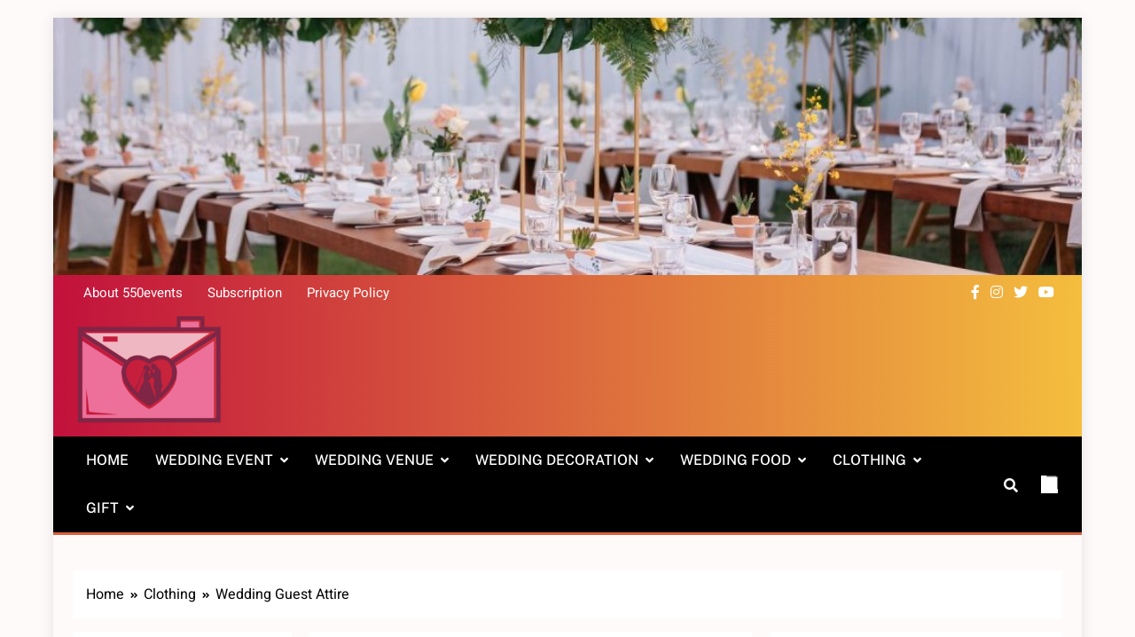

--- FILE ---
content_type: text/html; charset=UTF-8
request_url: https://www.550events.com/category/clothing/wedding-guest-attire/
body_size: 12959
content:
<!doctype html>
<html lang="en-US" prefix="og: https://ogp.me/ns#">
<head>
	<meta charset="UTF-8">
	<meta name="viewport" content="width=device-width, initial-scale=1">
	<link rel="profile" href="https://gmpg.org/xfn/11">
	
<!-- Search Engine Optimization by Rank Math - https://s.rankmath.com/home -->
<title>Wedding Guest Attire - 550events</title>
<meta name="robots" content="index, follow, max-snippet:-1, max-video-preview:-1, max-image-preview:large"/>
<link rel="canonical" href="https://www.550events.com/category/clothing/wedding-guest-attire/" />
<meta property="og:locale" content="en_US" />
<meta property="og:type" content="article" />
<meta property="og:title" content="Wedding Guest Attire - 550events" />
<meta property="og:url" content="https://www.550events.com/category/clothing/wedding-guest-attire/" />
<meta property="og:site_name" content="550events" />
<meta name="twitter:card" content="summary_large_image" />
<meta name="twitter:title" content="Wedding Guest Attire - 550events" />
<meta name="twitter:label1" content="Posts" />
<meta name="twitter:data1" content="1" />
<script type="application/ld+json" class="rank-math-schema">{"@context":"https://schema.org","@graph":[{"@type":"Person","@id":"https://www.550events.com/#person","name":"550events","image":{"@type":"ImageObject","@id":"https://www.550events.com/#logo","url":"https://www.550events.com/wp-content/uploads/2022/12/cropped-cropped-cropped-\u4e0b\u8f7d454-150x150.png","contentUrl":"https://www.550events.com/wp-content/uploads/2022/12/cropped-cropped-cropped-\u4e0b\u8f7d454-150x150.png","caption":"550events","inLanguage":"en-US"}},{"@type":"WebSite","@id":"https://www.550events.com/#website","url":"https://www.550events.com","name":"550events","publisher":{"@id":"https://www.550events.com/#person"},"inLanguage":"en-US"},{"@type":"CollectionPage","@id":"https://www.550events.com/category/clothing/wedding-guest-attire/#webpage","url":"https://www.550events.com/category/clothing/wedding-guest-attire/","name":"Wedding Guest Attire - 550events","isPartOf":{"@id":"https://www.550events.com/#website"},"inLanguage":"en-US"}]}</script>
<!-- /Rank Math WordPress SEO plugin -->

<link rel="alternate" type="application/rss+xml" title="550events &raquo; Feed" href="https://www.550events.com/feed/" />
<link rel="alternate" type="application/rss+xml" title="550events &raquo; Comments Feed" href="https://www.550events.com/comments/feed/" />
<link rel="alternate" type="application/rss+xml" title="550events &raquo; Wedding Guest Attire Category Feed" href="https://www.550events.com/category/clothing/wedding-guest-attire/feed/" />
<script>
window._wpemojiSettings = {"baseUrl":"https:\/\/s.w.org\/images\/core\/emoji\/14.0.0\/72x72\/","ext":".png","svgUrl":"https:\/\/s.w.org\/images\/core\/emoji\/14.0.0\/svg\/","svgExt":".svg","source":{"concatemoji":"https:\/\/www.550events.com\/wp-includes\/js\/wp-emoji-release.min.js?ver=6.3.1"}};
/*! This file is auto-generated */
!function(i,n){var o,s,e;function c(e){try{var t={supportTests:e,timestamp:(new Date).valueOf()};sessionStorage.setItem(o,JSON.stringify(t))}catch(e){}}function p(e,t,n){e.clearRect(0,0,e.canvas.width,e.canvas.height),e.fillText(t,0,0);var t=new Uint32Array(e.getImageData(0,0,e.canvas.width,e.canvas.height).data),r=(e.clearRect(0,0,e.canvas.width,e.canvas.height),e.fillText(n,0,0),new Uint32Array(e.getImageData(0,0,e.canvas.width,e.canvas.height).data));return t.every(function(e,t){return e===r[t]})}function u(e,t,n){switch(t){case"flag":return n(e,"\ud83c\udff3\ufe0f\u200d\u26a7\ufe0f","\ud83c\udff3\ufe0f\u200b\u26a7\ufe0f")?!1:!n(e,"\ud83c\uddfa\ud83c\uddf3","\ud83c\uddfa\u200b\ud83c\uddf3")&&!n(e,"\ud83c\udff4\udb40\udc67\udb40\udc62\udb40\udc65\udb40\udc6e\udb40\udc67\udb40\udc7f","\ud83c\udff4\u200b\udb40\udc67\u200b\udb40\udc62\u200b\udb40\udc65\u200b\udb40\udc6e\u200b\udb40\udc67\u200b\udb40\udc7f");case"emoji":return!n(e,"\ud83e\udef1\ud83c\udffb\u200d\ud83e\udef2\ud83c\udfff","\ud83e\udef1\ud83c\udffb\u200b\ud83e\udef2\ud83c\udfff")}return!1}function f(e,t,n){var r="undefined"!=typeof WorkerGlobalScope&&self instanceof WorkerGlobalScope?new OffscreenCanvas(300,150):i.createElement("canvas"),a=r.getContext("2d",{willReadFrequently:!0}),o=(a.textBaseline="top",a.font="600 32px Arial",{});return e.forEach(function(e){o[e]=t(a,e,n)}),o}function t(e){var t=i.createElement("script");t.src=e,t.defer=!0,i.head.appendChild(t)}"undefined"!=typeof Promise&&(o="wpEmojiSettingsSupports",s=["flag","emoji"],n.supports={everything:!0,everythingExceptFlag:!0},e=new Promise(function(e){i.addEventListener("DOMContentLoaded",e,{once:!0})}),new Promise(function(t){var n=function(){try{var e=JSON.parse(sessionStorage.getItem(o));if("object"==typeof e&&"number"==typeof e.timestamp&&(new Date).valueOf()<e.timestamp+604800&&"object"==typeof e.supportTests)return e.supportTests}catch(e){}return null}();if(!n){if("undefined"!=typeof Worker&&"undefined"!=typeof OffscreenCanvas&&"undefined"!=typeof URL&&URL.createObjectURL&&"undefined"!=typeof Blob)try{var e="postMessage("+f.toString()+"("+[JSON.stringify(s),u.toString(),p.toString()].join(",")+"));",r=new Blob([e],{type:"text/javascript"}),a=new Worker(URL.createObjectURL(r),{name:"wpTestEmojiSupports"});return void(a.onmessage=function(e){c(n=e.data),a.terminate(),t(n)})}catch(e){}c(n=f(s,u,p))}t(n)}).then(function(e){for(var t in e)n.supports[t]=e[t],n.supports.everything=n.supports.everything&&n.supports[t],"flag"!==t&&(n.supports.everythingExceptFlag=n.supports.everythingExceptFlag&&n.supports[t]);n.supports.everythingExceptFlag=n.supports.everythingExceptFlag&&!n.supports.flag,n.DOMReady=!1,n.readyCallback=function(){n.DOMReady=!0}}).then(function(){return e}).then(function(){var e;n.supports.everything||(n.readyCallback(),(e=n.source||{}).concatemoji?t(e.concatemoji):e.wpemoji&&e.twemoji&&(t(e.twemoji),t(e.wpemoji)))}))}((window,document),window._wpemojiSettings);
</script>
<style>
img.wp-smiley,
img.emoji {
	display: inline !important;
	border: none !important;
	box-shadow: none !important;
	height: 1em !important;
	width: 1em !important;
	margin: 0 0.07em !important;
	vertical-align: -0.1em !important;
	background: none !important;
	padding: 0 !important;
}
</style>
	<link rel='stylesheet' id='wp-block-library-css' href='https://www.550events.com/wp-includes/css/dist/block-library/style.min.css?ver=6.3.1' media='all' />
<style id='wp-block-library-inline-css'>
.has-text-align-justify{text-align:justify;}
</style>
<link rel='stylesheet' id='mediaelement-css' href='https://www.550events.com/wp-includes/js/mediaelement/mediaelementplayer-legacy.min.css?ver=4.2.17' media='all' />
<link rel='stylesheet' id='wp-mediaelement-css' href='https://www.550events.com/wp-includes/js/mediaelement/wp-mediaelement.min.css?ver=6.3.1' media='all' />
<style id='classic-theme-styles-inline-css'>
/*! This file is auto-generated */
.wp-block-button__link{color:#fff;background-color:#32373c;border-radius:9999px;box-shadow:none;text-decoration:none;padding:calc(.667em + 2px) calc(1.333em + 2px);font-size:1.125em}.wp-block-file__button{background:#32373c;color:#fff;text-decoration:none}
</style>
<style id='global-styles-inline-css'>
body{--wp--preset--color--black: #000000;--wp--preset--color--cyan-bluish-gray: #abb8c3;--wp--preset--color--white: #ffffff;--wp--preset--color--pale-pink: #f78da7;--wp--preset--color--vivid-red: #cf2e2e;--wp--preset--color--luminous-vivid-orange: #ff6900;--wp--preset--color--luminous-vivid-amber: #fcb900;--wp--preset--color--light-green-cyan: #7bdcb5;--wp--preset--color--vivid-green-cyan: #00d084;--wp--preset--color--pale-cyan-blue: #8ed1fc;--wp--preset--color--vivid-cyan-blue: #0693e3;--wp--preset--color--vivid-purple: #9b51e0;--wp--preset--gradient--vivid-cyan-blue-to-vivid-purple: linear-gradient(135deg,rgba(6,147,227,1) 0%,rgb(155,81,224) 100%);--wp--preset--gradient--light-green-cyan-to-vivid-green-cyan: linear-gradient(135deg,rgb(122,220,180) 0%,rgb(0,208,130) 100%);--wp--preset--gradient--luminous-vivid-amber-to-luminous-vivid-orange: linear-gradient(135deg,rgba(252,185,0,1) 0%,rgba(255,105,0,1) 100%);--wp--preset--gradient--luminous-vivid-orange-to-vivid-red: linear-gradient(135deg,rgba(255,105,0,1) 0%,rgb(207,46,46) 100%);--wp--preset--gradient--very-light-gray-to-cyan-bluish-gray: linear-gradient(135deg,rgb(238,238,238) 0%,rgb(169,184,195) 100%);--wp--preset--gradient--cool-to-warm-spectrum: linear-gradient(135deg,rgb(74,234,220) 0%,rgb(151,120,209) 20%,rgb(207,42,186) 40%,rgb(238,44,130) 60%,rgb(251,105,98) 80%,rgb(254,248,76) 100%);--wp--preset--gradient--blush-light-purple: linear-gradient(135deg,rgb(255,206,236) 0%,rgb(152,150,240) 100%);--wp--preset--gradient--blush-bordeaux: linear-gradient(135deg,rgb(254,205,165) 0%,rgb(254,45,45) 50%,rgb(107,0,62) 100%);--wp--preset--gradient--luminous-dusk: linear-gradient(135deg,rgb(255,203,112) 0%,rgb(199,81,192) 50%,rgb(65,88,208) 100%);--wp--preset--gradient--pale-ocean: linear-gradient(135deg,rgb(255,245,203) 0%,rgb(182,227,212) 50%,rgb(51,167,181) 100%);--wp--preset--gradient--electric-grass: linear-gradient(135deg,rgb(202,248,128) 0%,rgb(113,206,126) 100%);--wp--preset--gradient--midnight: linear-gradient(135deg,rgb(2,3,129) 0%,rgb(40,116,252) 100%);--wp--preset--font-size--small: 13px;--wp--preset--font-size--medium: 20px;--wp--preset--font-size--large: 36px;--wp--preset--font-size--x-large: 42px;--wp--preset--spacing--20: 0.44rem;--wp--preset--spacing--30: 0.67rem;--wp--preset--spacing--40: 1rem;--wp--preset--spacing--50: 1.5rem;--wp--preset--spacing--60: 2.25rem;--wp--preset--spacing--70: 3.38rem;--wp--preset--spacing--80: 5.06rem;--wp--preset--shadow--natural: 6px 6px 9px rgba(0, 0, 0, 0.2);--wp--preset--shadow--deep: 12px 12px 50px rgba(0, 0, 0, 0.4);--wp--preset--shadow--sharp: 6px 6px 0px rgba(0, 0, 0, 0.2);--wp--preset--shadow--outlined: 6px 6px 0px -3px rgba(255, 255, 255, 1), 6px 6px rgba(0, 0, 0, 1);--wp--preset--shadow--crisp: 6px 6px 0px rgba(0, 0, 0, 1);}:where(.is-layout-flex){gap: 0.5em;}:where(.is-layout-grid){gap: 0.5em;}body .is-layout-flow > .alignleft{float: left;margin-inline-start: 0;margin-inline-end: 2em;}body .is-layout-flow > .alignright{float: right;margin-inline-start: 2em;margin-inline-end: 0;}body .is-layout-flow > .aligncenter{margin-left: auto !important;margin-right: auto !important;}body .is-layout-constrained > .alignleft{float: left;margin-inline-start: 0;margin-inline-end: 2em;}body .is-layout-constrained > .alignright{float: right;margin-inline-start: 2em;margin-inline-end: 0;}body .is-layout-constrained > .aligncenter{margin-left: auto !important;margin-right: auto !important;}body .is-layout-constrained > :where(:not(.alignleft):not(.alignright):not(.alignfull)){max-width: var(--wp--style--global--content-size);margin-left: auto !important;margin-right: auto !important;}body .is-layout-constrained > .alignwide{max-width: var(--wp--style--global--wide-size);}body .is-layout-flex{display: flex;}body .is-layout-flex{flex-wrap: wrap;align-items: center;}body .is-layout-flex > *{margin: 0;}body .is-layout-grid{display: grid;}body .is-layout-grid > *{margin: 0;}:where(.wp-block-columns.is-layout-flex){gap: 2em;}:where(.wp-block-columns.is-layout-grid){gap: 2em;}:where(.wp-block-post-template.is-layout-flex){gap: 1.25em;}:where(.wp-block-post-template.is-layout-grid){gap: 1.25em;}.has-black-color{color: var(--wp--preset--color--black) !important;}.has-cyan-bluish-gray-color{color: var(--wp--preset--color--cyan-bluish-gray) !important;}.has-white-color{color: var(--wp--preset--color--white) !important;}.has-pale-pink-color{color: var(--wp--preset--color--pale-pink) !important;}.has-vivid-red-color{color: var(--wp--preset--color--vivid-red) !important;}.has-luminous-vivid-orange-color{color: var(--wp--preset--color--luminous-vivid-orange) !important;}.has-luminous-vivid-amber-color{color: var(--wp--preset--color--luminous-vivid-amber) !important;}.has-light-green-cyan-color{color: var(--wp--preset--color--light-green-cyan) !important;}.has-vivid-green-cyan-color{color: var(--wp--preset--color--vivid-green-cyan) !important;}.has-pale-cyan-blue-color{color: var(--wp--preset--color--pale-cyan-blue) !important;}.has-vivid-cyan-blue-color{color: var(--wp--preset--color--vivid-cyan-blue) !important;}.has-vivid-purple-color{color: var(--wp--preset--color--vivid-purple) !important;}.has-black-background-color{background-color: var(--wp--preset--color--black) !important;}.has-cyan-bluish-gray-background-color{background-color: var(--wp--preset--color--cyan-bluish-gray) !important;}.has-white-background-color{background-color: var(--wp--preset--color--white) !important;}.has-pale-pink-background-color{background-color: var(--wp--preset--color--pale-pink) !important;}.has-vivid-red-background-color{background-color: var(--wp--preset--color--vivid-red) !important;}.has-luminous-vivid-orange-background-color{background-color: var(--wp--preset--color--luminous-vivid-orange) !important;}.has-luminous-vivid-amber-background-color{background-color: var(--wp--preset--color--luminous-vivid-amber) !important;}.has-light-green-cyan-background-color{background-color: var(--wp--preset--color--light-green-cyan) !important;}.has-vivid-green-cyan-background-color{background-color: var(--wp--preset--color--vivid-green-cyan) !important;}.has-pale-cyan-blue-background-color{background-color: var(--wp--preset--color--pale-cyan-blue) !important;}.has-vivid-cyan-blue-background-color{background-color: var(--wp--preset--color--vivid-cyan-blue) !important;}.has-vivid-purple-background-color{background-color: var(--wp--preset--color--vivid-purple) !important;}.has-black-border-color{border-color: var(--wp--preset--color--black) !important;}.has-cyan-bluish-gray-border-color{border-color: var(--wp--preset--color--cyan-bluish-gray) !important;}.has-white-border-color{border-color: var(--wp--preset--color--white) !important;}.has-pale-pink-border-color{border-color: var(--wp--preset--color--pale-pink) !important;}.has-vivid-red-border-color{border-color: var(--wp--preset--color--vivid-red) !important;}.has-luminous-vivid-orange-border-color{border-color: var(--wp--preset--color--luminous-vivid-orange) !important;}.has-luminous-vivid-amber-border-color{border-color: var(--wp--preset--color--luminous-vivid-amber) !important;}.has-light-green-cyan-border-color{border-color: var(--wp--preset--color--light-green-cyan) !important;}.has-vivid-green-cyan-border-color{border-color: var(--wp--preset--color--vivid-green-cyan) !important;}.has-pale-cyan-blue-border-color{border-color: var(--wp--preset--color--pale-cyan-blue) !important;}.has-vivid-cyan-blue-border-color{border-color: var(--wp--preset--color--vivid-cyan-blue) !important;}.has-vivid-purple-border-color{border-color: var(--wp--preset--color--vivid-purple) !important;}.has-vivid-cyan-blue-to-vivid-purple-gradient-background{background: var(--wp--preset--gradient--vivid-cyan-blue-to-vivid-purple) !important;}.has-light-green-cyan-to-vivid-green-cyan-gradient-background{background: var(--wp--preset--gradient--light-green-cyan-to-vivid-green-cyan) !important;}.has-luminous-vivid-amber-to-luminous-vivid-orange-gradient-background{background: var(--wp--preset--gradient--luminous-vivid-amber-to-luminous-vivid-orange) !important;}.has-luminous-vivid-orange-to-vivid-red-gradient-background{background: var(--wp--preset--gradient--luminous-vivid-orange-to-vivid-red) !important;}.has-very-light-gray-to-cyan-bluish-gray-gradient-background{background: var(--wp--preset--gradient--very-light-gray-to-cyan-bluish-gray) !important;}.has-cool-to-warm-spectrum-gradient-background{background: var(--wp--preset--gradient--cool-to-warm-spectrum) !important;}.has-blush-light-purple-gradient-background{background: var(--wp--preset--gradient--blush-light-purple) !important;}.has-blush-bordeaux-gradient-background{background: var(--wp--preset--gradient--blush-bordeaux) !important;}.has-luminous-dusk-gradient-background{background: var(--wp--preset--gradient--luminous-dusk) !important;}.has-pale-ocean-gradient-background{background: var(--wp--preset--gradient--pale-ocean) !important;}.has-electric-grass-gradient-background{background: var(--wp--preset--gradient--electric-grass) !important;}.has-midnight-gradient-background{background: var(--wp--preset--gradient--midnight) !important;}.has-small-font-size{font-size: var(--wp--preset--font-size--small) !important;}.has-medium-font-size{font-size: var(--wp--preset--font-size--medium) !important;}.has-large-font-size{font-size: var(--wp--preset--font-size--large) !important;}.has-x-large-font-size{font-size: var(--wp--preset--font-size--x-large) !important;}
.wp-block-navigation a:where(:not(.wp-element-button)){color: inherit;}
:where(.wp-block-post-template.is-layout-flex){gap: 1.25em;}:where(.wp-block-post-template.is-layout-grid){gap: 1.25em;}
:where(.wp-block-columns.is-layout-flex){gap: 2em;}:where(.wp-block-columns.is-layout-grid){gap: 2em;}
.wp-block-pullquote{font-size: 1.5em;line-height: 1.6;}
</style>
<link rel='stylesheet' id='fontawesome-css' href='https://www.550events.com/wp-content/themes/localnews/assets/lib/fontawesome/css/all.min.css?ver=5.15.3' media='all' />
<link rel='stylesheet' id='slick-css' href='https://www.550events.com/wp-content/themes/localnews/assets/lib/slick/slick.css?ver=1.8.1' media='all' />
<link rel='stylesheet' id='local-news-typo-fonts-css' href='https://www.550events.com/wp-content/fonts/2435a54db1e2f250a59b333594809283.css' media='all' />
<link rel='stylesheet' id='localnews-style-css' href='https://www.550events.com/wp-content/themes/localnews/style.css?ver=1.0.11' media='all' />
<style id='localnews-style-inline-css'>
body.ln_main_body{ --ln-global-preset-color-1: #c2113c;}
 body.ln_main_body{ --ln-global-preset-color-2: #f4be3e;}
 body.ln_main_body{ --ln-global-preset-color-3: #d95f3d;}
 body.ln_main_body{ --ln-global-preset-color-4: #000000;}
 body.ln_main_body{ --ln-global-preset-color-5: #545454;}
 body.ln_main_body{ --ln-global-preset-color-6: #333333;}
 body.ln_main_body{ --ln-global-preset-gradient-color-1: linear-gradient(90deg,rgb(194,17,60) 0%,rgb(244,190,62) 100%);}
 body.ln_main_body{ --ln-global-preset-gradient-color-2: linear-gradient(90deg, #ffafbd 0%, #ffc3a0 100%);}
 body.ln_main_body{ --ln-global-preset-gradient-color-3: linear-gradient(90deg, #2193b0 0%, #6dd5ed 100%);}
 body.ln_main_body{ --ln-global-preset-gradient-color-4: linear-gradient(90deg, #cc2b5e 0%, #753a88 100%);}
 body.ln_main_body{ --ln-global-preset-gradient-color-5: linear-gradient(90deg, #ee9ca7 0%, #ffdde1 100%);}
 body.ln_main_body{ --ln-global-preset-gradient-color-6: linear-gradient(90deg, #42275a 0%, #734b6d 100%);}
.ln_font_typography { --header-padding: 1px;} .ln_font_typography { --header-padding-tablet: 30px;} .ln_font_typography { --header-padding-smartphone: 30px;}.ln_font_typography { --site-title-family : Playfair Display; }
.ln_font_typography { --site-title-weight : 400; }
.ln_font_typography { --site-title-texttransform : capitalize; }
.ln_font_typography { --site-title-textdecoration : none; }
.ln_font_typography { --site-title-size : 40px; }
.ln_font_typography { --site-title-size-tab : 43px; }
.ln_font_typography { --site-title-size-mobile : 40px; }
.ln_font_typography { --site-title-lineheight : 1px; }
.ln_font_typography { --site-title-lineheight-tab : 42px; }
.ln_font_typography { --site-title-lineheight-mobile : 40px; }
.ln_font_typography { --site-title-letterspacing : 0px; }
.ln_font_typography { --site-title-letterspacing-tab : 0px; }
.ln_font_typography { --site-title-letterspacing-mobile : 0px; }
body .site-branding img.custom-logo{ width: 172px; }@media(max-width: 940px) { body .site-branding img.custom-logo{ width: 200px; } }
@media(max-width: 610px) { body .site-branding img.custom-logo{ width: 200px; } }
.ln_main_body { --site-bk-color: #ff000005}.ln_font_typography  { --move-to-top-background-color: #d95f3d;}.ln_font_typography  { --move-to-top-background-color-hover : #d95f3d; }.ln_font_typography  { --move-to-top-color: #fff;}.ln_font_typography  { --move-to-top-color-hover : #000; }@media(max-width: 610px) { .ads-banner{ display : block;} }body #ln-scroll-to-top{ padding: 8px 20px 8px 20px; }@media(max-width: 940px) { body #ln-scroll-to-top{ padding: 8px 20px 8px 20px; } }
@media(max-width: 610px) { body #ln-scroll-to-top{ padding: 8px 20px 8px 20px; } }
@media(max-width: 610px) { body #ln-scroll-to-top.show{ display : none;} }body #ln-scroll-to-top{ border: 1px none #000000;}body .menu-section{ border-bottom: 3px solid var( --theme-color-red );}body.ln_main_body{ --move-to-top-font-size: 20px;}
body.ln_main_body{ --move-to-top-font-size-tablet: 14px;}
body.ln_main_body{ --move-to-top-font-size-smartphone: 12px;}
body .site-footer.dark_bk{ border-top: 5px solid var( --theme-color-red );}body .site-header.layout--default .site-branding-section{ background: var( --ln-global-preset-gradient-color-1 )} body.ln_main_body{ --theme-color-red: #d95f3d;} body.local_news_dark_mode{ --theme-color-red: #d95f3d;}.ln_font_typography .main-navigation ul.menu ul li, .ln_font_typography  .main-navigation ul.nav-menu ul li, .ln_font_typography .main-navigation ul.menu ul, .ln_font_typography .main-navigation ul.nav-menu ul{ border-color: ;}.ln_font_typography .main-navigation ul.menu ul li, .ln_font_typography  .main-navigation ul.nav-menu ul li, .ln_font_typography .main-navigation ul.menu ul, .ln_font_typography .main-navigation ul.nav-menu ul li{ border-color: ;}
</style>
<link rel='stylesheet' id='local-news-main-style-css' href='https://www.550events.com/wp-content/themes/localnews/assets/css/main.css?ver=1.0.11' media='all' />
<link rel='stylesheet' id='local-news-loader-style-css' href='https://www.550events.com/wp-content/themes/localnews/assets/css/loader.css?ver=1.0.11' media='all' />
<link rel='stylesheet' id='local-news-responsive-style-css' href='https://www.550events.com/wp-content/themes/localnews/assets/css/responsive.css?ver=1.0.11' media='all' />
<link rel='stylesheet' id='jetpack_css-css' href='https://www.550events.com/wp-content/plugins/jetpack/css/jetpack.css?ver=11.6' media='all' />
<script src='https://www.550events.com/wp-includes/js/jquery/jquery.min.js?ver=3.7.0' id='jquery-core-js'></script>
<script src='https://www.550events.com/wp-includes/js/jquery/jquery-migrate.min.js?ver=3.4.1' id='jquery-migrate-js'></script>
<link rel="https://api.w.org/" href="https://www.550events.com/wp-json/" /><link rel="alternate" type="application/json" href="https://www.550events.com/wp-json/wp/v2/categories/29" /><link rel="EditURI" type="application/rsd+xml" title="RSD" href="https://www.550events.com/xmlrpc.php?rsd" />
<meta name="generator" content="WordPress 6.3.1" />
	<style>img#wpstats{display:none}</style>
				<style type="text/css">
							.site-title {
					position: absolute;
					clip: rect(1px, 1px, 1px, 1px);
					}
									.site-description {
						position: absolute;
						clip: rect(1px, 1px, 1px, 1px);
					}
						</style>
		<link rel="icon" href="https://www.550events.com/wp-content/uploads/2022/12/cropped-cropped-下载454-32x32.png" sizes="32x32" />
<link rel="icon" href="https://www.550events.com/wp-content/uploads/2022/12/cropped-cropped-下载454-192x192.png" sizes="192x192" />
<link rel="apple-touch-icon" href="https://www.550events.com/wp-content/uploads/2022/12/cropped-cropped-下载454-180x180.png" />
<meta name="msapplication-TileImage" content="https://www.550events.com/wp-content/uploads/2022/12/cropped-cropped-下载454-270x270.png" />
</head>

<body class="archive category category-wedding-guest-attire category-29 wp-custom-logo hfeed local-news-title-one local-news-image-hover--effect-one site-boxed--layout sidebar-sticky post-layout--one both-sidebar ln_main_body ln_font_typography" itemtype='https://schema.org/Blog' itemscope='itemscope'>
<div id="page" class="site">
	<a class="skip-link screen-reader-text" href="#primary">Skip to content</a>
			<div class="ln_loading_box">
			<div class="box">
				<div class="loader-9"></div>
			</div>
		</div>
	<div id="wp-custom-header" class="wp-custom-header"><img src="https://www.550events.com/wp-content/uploads/2022/12/cropped-IMG_7928.jpg" width="1000" height="250" alt="" decoding="async" srcset="https://www.550events.com/wp-content/uploads/2022/12/cropped-IMG_7928.jpg 1000w, https://www.550events.com/wp-content/uploads/2022/12/cropped-IMG_7928-300x75.jpg 300w, https://www.550events.com/wp-content/uploads/2022/12/cropped-IMG_7928-768x192.jpg 768w" sizes="(max-width: 1000px) 100vw, 1000px" fetchpriority="high" /></div>	
	<header id="masthead" class="site-header layout--default layout--one">
		<div class="top-header"><div class="ln-container"><div class="row">         <div class="top-menu">
				<div class="menu-menu2-container"><ul id="top-header-menu" class="menu"><li id="menu-item-123" class="menu-item menu-item-type-post_type menu-item-object-page menu-item-123"><a href="https://www.550events.com/hello-everyone-this-is-550events-i-am-the-author-pro-villa-nice-to-meet-you/">About 550events</a></li>
<li id="menu-item-128" class="menu-item menu-item-type-post_type menu-item-object-page menu-item-128"><a href="https://www.550events.com/subscription/">Subscription</a></li>
<li id="menu-item-122" class="menu-item menu-item-type-post_type menu-item-object-page menu-item-privacy-policy menu-item-122"><a rel="privacy-policy" href="https://www.550events.com/privacy-policy/">Privacy Policy</a></li>
</ul></div>			</div>
              <div class="social-icons-wrap">
           <div class="social-icons">					<a class="social-icon" href="https://www.550events.com/" target="_blank"><i class="fab fa-facebook-f"></i></a>
							<a class="social-icon" href="https://www.550events.com/" target="_blank"><i class="fab fa-instagram"></i></a>
							<a class="social-icon" href="https://www.550events.com/" target="_blank"><i class="fab fa-twitter"></i></a>
							<a class="social-icon" href="" target="_blank"><i class="fab fa-youtube"></i></a>
		</div>        </div>
     </div></div></div>        <div class="main-header">
            <div class="site-branding-section">
                <div class="ln-container">
                    <div class="row">
                                    <div class="site-branding">
                <a href="https://www.550events.com/" class="custom-logo-link" rel="home"><img width="512" height="366" src="https://www.550events.com/wp-content/uploads/2022/12/cropped-cropped-cropped-下载454.png" class="custom-logo" alt="550events" decoding="async" srcset="https://www.550events.com/wp-content/uploads/2022/12/cropped-cropped-cropped-下载454.png 512w, https://www.550events.com/wp-content/uploads/2022/12/cropped-cropped-cropped-下载454-300x214.png 300w" sizes="(max-width: 512px) 100vw, 512px" /></a>                        <p class="site-title"><a href="https://www.550events.com/" rel="home">550events</a></p>
                                    <p class="site-description" itemprop="description">Most Comprehensive Wedding Content Sharing Website</p>
                            </div><!-- .site-branding -->
                     <div class="ads-banner">
                        
            </div><!-- .ads-banner -->
                            </div>
                </div>
            </div>
            <div class="menu-section">
                <div class="ln-container">
                    <div class="row">
                                <nav id="site-navigation" class="main-navigation hover-effect--one">
            <button class="menu-toggle" aria-controls="primary-menu" aria-expanded="false">
                <div id="ln_menu_burger">
                    <span></span>
                    <span></span>
                    <span></span>
                </div>
                <span class="menu_txt">Menu</span></button>
            <div class="menu-menu-1-container"><ul id="header-menu" class="menu"><li id="menu-item-76" class="menu-item menu-item-type-custom menu-item-object-custom menu-item-home menu-item-76"><a href="https://www.550events.com/">Home</a></li>
<li id="menu-item-98" class="menu-item menu-item-type-taxonomy menu-item-object-category menu-item-has-children menu-item-98"><a href="https://www.550events.com/category/wedding-event/">Wedding Event</a>
<ul class="sub-menu">
	<li id="menu-item-99" class="menu-item menu-item-type-taxonomy menu-item-object-category menu-item-99"><a href="https://www.550events.com/category/wedding-event/bachelor-party/">Bachelor Party</a></li>
	<li id="menu-item-100" class="menu-item menu-item-type-taxonomy menu-item-object-category menu-item-100"><a href="https://www.550events.com/category/wedding-event/bridal-shower/">Bridal Shower</a></li>
	<li id="menu-item-101" class="menu-item menu-item-type-taxonomy menu-item-object-category menu-item-101"><a href="https://www.550events.com/category/wedding-event/engagement-ceremony/">Engagement Ceremony</a></li>
	<li id="menu-item-102" class="menu-item menu-item-type-taxonomy menu-item-object-category menu-item-102"><a href="https://www.550events.com/category/wedding-event/honeymoon/">Honeymoon</a></li>
	<li id="menu-item-103" class="menu-item menu-item-type-taxonomy menu-item-object-category menu-item-103"><a href="https://www.550events.com/category/wedding-event/rehearsal-dinner/">Rehearsal Dinner</a></li>
</ul>
</li>
<li id="menu-item-108" class="menu-item menu-item-type-taxonomy menu-item-object-category menu-item-has-children menu-item-108"><a href="https://www.550events.com/category/wedding-venue/">Wedding Venue</a>
<ul class="sub-menu">
	<li id="menu-item-109" class="menu-item menu-item-type-taxonomy menu-item-object-category menu-item-109"><a href="https://www.550events.com/category/wedding-venue/attic/">Attic</a></li>
	<li id="menu-item-110" class="menu-item menu-item-type-taxonomy menu-item-object-category menu-item-110"><a href="https://www.550events.com/category/wedding-venue/ballroom/">Ballroom</a></li>
	<li id="menu-item-111" class="menu-item menu-item-type-taxonomy menu-item-object-category menu-item-111"><a href="https://www.550events.com/category/wedding-venue/beach/">Beach</a></li>
	<li id="menu-item-112" class="menu-item menu-item-type-taxonomy menu-item-object-category menu-item-112"><a href="https://www.550events.com/category/wedding-venue/church/">Church</a></li>
	<li id="menu-item-113" class="menu-item menu-item-type-taxonomy menu-item-object-category menu-item-113"><a href="https://www.550events.com/category/wedding-venue/garden/">Garden</a></li>
</ul>
</li>
<li id="menu-item-87" class="menu-item menu-item-type-taxonomy menu-item-object-category menu-item-has-children menu-item-87"><a href="https://www.550events.com/category/wedding-decoration/">Wedding Decoration</a>
<ul class="sub-menu">
	<li id="menu-item-88" class="menu-item menu-item-type-taxonomy menu-item-object-category menu-item-88"><a href="https://www.550events.com/category/wedding-decoration/aromatherapy/">Aromatherapy</a></li>
	<li id="menu-item-89" class="menu-item menu-item-type-taxonomy menu-item-object-category menu-item-89"><a href="https://www.550events.com/category/wedding-decoration/banner/">Banner</a></li>
	<li id="menu-item-90" class="menu-item menu-item-type-taxonomy menu-item-object-category menu-item-90"><a href="https://www.550events.com/category/wedding-decoration/flowers/">Flowers</a></li>
	<li id="menu-item-91" class="menu-item menu-item-type-taxonomy menu-item-object-category menu-item-has-children menu-item-91"><a href="https://www.550events.com/category/wedding-decoration/lighting/">Lighting</a>
	<ul class="sub-menu">
		<li id="menu-item-92" class="menu-item menu-item-type-taxonomy menu-item-object-category menu-item-92"><a href="https://www.550events.com/category/wedding-decoration/lighting/chandelier/">Chandelier</a></li>
		<li id="menu-item-97" class="menu-item menu-item-type-taxonomy menu-item-object-category menu-item-97"><a href="https://www.550events.com/category/wedding-decoration/lighting/wall-lamp/">Wall Lamp</a></li>
		<li id="menu-item-93" class="menu-item menu-item-type-taxonomy menu-item-object-category menu-item-93"><a href="https://www.550events.com/category/wedding-decoration/lighting/desk-lamp/">Desk Lamp</a></li>
		<li id="menu-item-94" class="menu-item menu-item-type-taxonomy menu-item-object-category menu-item-94"><a href="https://www.550events.com/category/wedding-decoration/lighting/floor-lamp/">Floor Lamp</a></li>
		<li id="menu-item-95" class="menu-item menu-item-type-taxonomy menu-item-object-category menu-item-95"><a href="https://www.550events.com/category/wedding-decoration/lighting/led-light-strip/">Led Light Strip</a></li>
		<li id="menu-item-96" class="menu-item menu-item-type-taxonomy menu-item-object-category menu-item-96"><a href="https://www.550events.com/category/wedding-decoration/lighting/other/">Other</a></li>
	</ul>
</li>
</ul>
</li>
<li id="menu-item-104" class="menu-item menu-item-type-taxonomy menu-item-object-category menu-item-has-children menu-item-104"><a href="https://www.550events.com/category/wedding-food/">Wedding Food</a>
<ul class="sub-menu">
	<li id="menu-item-107" class="menu-item menu-item-type-taxonomy menu-item-object-category menu-item-107"><a href="https://www.550events.com/category/wedding-food/staple-food/">Staple Food</a></li>
	<li id="menu-item-105" class="menu-item menu-item-type-taxonomy menu-item-object-category menu-item-105"><a href="https://www.550events.com/category/wedding-food/dessert/">Dessert</a></li>
	<li id="menu-item-106" class="menu-item menu-item-type-taxonomy menu-item-object-category menu-item-106"><a href="https://www.550events.com/category/wedding-food/drinks/">Drinks</a></li>
</ul>
</li>
<li id="menu-item-77" class="menu-item menu-item-type-taxonomy menu-item-object-category current-category-ancestor current-menu-ancestor current-menu-parent current-category-parent menu-item-has-children menu-item-77"><a href="https://www.550events.com/category/clothing/">Clothing</a>
<ul class="sub-menu">
	<li id="menu-item-80" class="menu-item menu-item-type-taxonomy menu-item-object-category menu-item-80"><a href="https://www.550events.com/category/clothing/wedding-dress/">Wedding Dress</a></li>
	<li id="menu-item-81" class="menu-item menu-item-type-taxonomy menu-item-object-category current-menu-item menu-item-81"><a href="https://www.550events.com/category/clothing/wedding-guest-attire/" aria-current="page">Wedding Guest Attire</a></li>
	<li id="menu-item-82" class="menu-item menu-item-type-taxonomy menu-item-object-category menu-item-82"><a href="https://www.550events.com/category/clothing/wedding-party-attire/">Wedding Party Attire</a></li>
	<li id="menu-item-78" class="menu-item menu-item-type-taxonomy menu-item-object-category menu-item-78"><a href="https://www.550events.com/category/clothing/bridesmaid-dress/">Bridesmaid Dress</a></li>
	<li id="menu-item-79" class="menu-item menu-item-type-taxonomy menu-item-object-category menu-item-79"><a href="https://www.550events.com/category/clothing/veil/">Veil</a></li>
</ul>
</li>
<li id="menu-item-83" class="menu-item menu-item-type-taxonomy menu-item-object-category menu-item-has-children menu-item-83"><a href="https://www.550events.com/category/gift/">Gift</a>
<ul class="sub-menu">
	<li id="menu-item-84" class="menu-item menu-item-type-taxonomy menu-item-object-category menu-item-84"><a href="https://www.550events.com/category/gift/anniversary-gift/">Anniversary Gift</a></li>
	<li id="menu-item-85" class="menu-item menu-item-type-taxonomy menu-item-object-category menu-item-85"><a href="https://www.550events.com/category/gift/engagement-gift/">Engagement Gift</a></li>
	<li id="menu-item-86" class="menu-item menu-item-type-taxonomy menu-item-object-category menu-item-86"><a href="https://www.550events.com/category/gift/souvenir/">Souvenir</a></li>
</ul>
</li>
</ul></div>        </nav><!-- #site-navigation -->
                  <div class="search-wrap">
                <button class="search-trigger">
                    <i class="fas fa-search"></i>
                </button>
                <div class="search-form-wrap hide">
                    <form role="search" method="get" class="search-form" action="https://www.550events.com/">
				<label>
					<span class="screen-reader-text">Search for:</span>
					<input type="search" class="search-field" placeholder="Search &hellip;" value="" name="s" />
				</label>
				<input type="submit" class="search-submit" value="Search" />
			</form>                </div>
            </div>
                    <div class="mode_toggle_wrap">
                <input class="mode_toggle" type="checkbox">
            </div>
                            </div>
                </div>
            </div>
        </div>
        	</header><!-- #masthead -->

	        <div class="after-header header-layout-banner-two">
            <div class="ln-container">
                <div class="row">
                                    </div>
            </div>
        </div>
        <div id="theme-content">
	        <div class="ln-container">
            <div class="row">
                <div class="local-news-breadcrumb-wrap">
                    <div role="navigation" aria-label="Breadcrumbs" class="breadcrumb-trail breadcrumbs" itemprop="breadcrumb"><ul class="trail-items" itemscope itemtype="http://schema.org/BreadcrumbList"><meta name="numberOfItems" content="3" /><meta name="itemListOrder" content="Ascending" /><li itemprop="itemListElement" itemscope itemtype="http://schema.org/ListItem" class="trail-item trail-begin"><a href="https://www.550events.com/" rel="home" itemprop="item"><span itemprop="name">Home</span></a><meta itemprop="position" content="1" /></li><li itemprop="itemListElement" itemscope itemtype="http://schema.org/ListItem" class="trail-item"><a href="https://www.550events.com/category/clothing/" itemprop="item"><span itemprop="name">Clothing</span></a><meta itemprop="position" content="2" /></li><li itemprop="itemListElement" itemscope itemtype="http://schema.org/ListItem" class="trail-item trail-end"><span data-url="https://www.550events.com/category/clothing/wedding-guest-attire/" itemprop="item"><span itemprop="name">Wedding Guest Attire</span></span><meta itemprop="position" content="3" /></li></ul></div>                </div>
            </div>
        </div>
    	<main id="primary" class="site-main">
		<div class="ln-container">
           	<div class="row">
			   <div class="secondary-left-sidebar">
					
<aside id="secondary-left" class="widget-area">
	<section id="block-6" class="widget widget_block">
<div class="wp-block-group is-layout-flow wp-block-group-is-layout-flow"><div class="wp-block-group__inner-container">
<h2 class="wp-block-heading">Categories</h2>


<ul class="wp-block-categories-list wp-block-categories">	<li class="cat-item cat-item-6"><a href="https://www.550events.com/category/wedding-venue/attic/">Attic</a>
</li>
	<li class="cat-item cat-item-12"><a href="https://www.550events.com/category/wedding-event/bachelor-party/">Bachelor Party</a>
</li>
	<li class="cat-item cat-item-8"><a href="https://www.550events.com/category/wedding-venue/ballroom/">Ballroom</a>
</li>
	<li class="cat-item cat-item-17"><a href="https://www.550events.com/category/wedding-decoration/banner/">Banner</a>
</li>
	<li class="cat-item cat-item-4"><a href="https://www.550events.com/category/wedding-venue/beach/">Beach</a>
</li>
	<li class="cat-item cat-item-30"><a href="https://www.550events.com/category/clothing/bridesmaid-dress/">Bridesmaid Dress</a>
</li>
	<li class="cat-item cat-item-20"><a href="https://www.550events.com/category/wedding-decoration/lighting/chandelier/">Chandelier</a>
</li>
	<li class="cat-item cat-item-7"><a href="https://www.550events.com/category/wedding-venue/church/">Church</a>
</li>
	<li class="cat-item cat-item-26 current-cat-parent current-cat-ancestor"><a href="https://www.550events.com/category/clothing/">Clothing</a>
</li>
	<li class="cat-item cat-item-22"><a href="https://www.550events.com/category/wedding-decoration/lighting/desk-lamp/">Desk Lamp</a>
</li>
	<li class="cat-item cat-item-34"><a href="https://www.550events.com/category/wedding-food/dessert/">Dessert</a>
</li>
	<li class="cat-item cat-item-35"><a href="https://www.550events.com/category/wedding-food/drinks/">Drinks</a>
</li>
	<li class="cat-item cat-item-10"><a href="https://www.550events.com/category/wedding-event/engagement-ceremony/">Engagement Ceremony</a>
</li>
	<li class="cat-item cat-item-23"><a href="https://www.550events.com/category/wedding-decoration/lighting/floor-lamp/">Floor Lamp</a>
</li>
	<li class="cat-item cat-item-16"><a href="https://www.550events.com/category/wedding-decoration/flowers/">Flowers</a>
</li>
	<li class="cat-item cat-item-5"><a href="https://www.550events.com/category/wedding-venue/garden/">Garden</a>
</li>
	<li class="cat-item cat-item-36"><a href="https://www.550events.com/category/gift/">Gift</a>
</li>
	<li class="cat-item cat-item-14"><a href="https://www.550events.com/category/wedding-event/honeymoon/">Honeymoon</a>
</li>
	<li class="cat-item cat-item-24"><a href="https://www.550events.com/category/wedding-decoration/lighting/led-light-strip/">Led Light Strip</a>
</li>
	<li class="cat-item cat-item-19"><a href="https://www.550events.com/category/wedding-decoration/lighting/">Lighting</a>
</li>
	<li class="cat-item cat-item-13"><a href="https://www.550events.com/category/wedding-event/rehearsal-dinner/">Rehearsal Dinner</a>
</li>
	<li class="cat-item cat-item-33"><a href="https://www.550events.com/category/wedding-food/staple-food/">Staple Food</a>
</li>
	<li class="cat-item cat-item-1"><a href="https://www.550events.com/category/uncategorized/">Uncategorized</a>
</li>
	<li class="cat-item cat-item-31"><a href="https://www.550events.com/category/clothing/veil/">Veil</a>
</li>
	<li class="cat-item cat-item-21"><a href="https://www.550events.com/category/wedding-decoration/lighting/wall-lamp/">Wall Lamp</a>
</li>
	<li class="cat-item cat-item-15"><a href="https://www.550events.com/category/wedding-decoration/">Wedding Decoration</a>
</li>
	<li class="cat-item cat-item-9"><a href="https://www.550events.com/category/wedding-event/">Wedding Event</a>
</li>
	<li class="cat-item cat-item-32"><a href="https://www.550events.com/category/wedding-food/">Wedding Food</a>
</li>
	<li class="cat-item cat-item-29 current-cat"><a aria-current="page" href="https://www.550events.com/category/clothing/wedding-guest-attire/">Wedding Guest Attire</a>
</li>
	<li class="cat-item cat-item-28"><a href="https://www.550events.com/category/clothing/wedding-party-attire/">Wedding Party Attire</a>
</li>
	<li class="cat-item cat-item-3"><a href="https://www.550events.com/category/wedding-venue/">Wedding Venue</a>
</li>
</ul></div></div>
</section><section id="block-64" class="widget widget_block">
<div class="wp-block-group is-layout-constrained wp-block-group-is-layout-constrained"><div class="wp-block-group__inner-container"><h2 class="widget-title">Most Perfect Wedding Photo Display</h2><div class="wp-widget-group__inner-blocks">
<figure class="wp-block-image size-full"><a href="https://www.550events.com/2022/12/15/how-to-have-the-most-amazing-beach-wedding-ever/"><img decoding="async" loading="lazy" width="660" height="495" src="https://www.550events.com/wp-content/uploads/2022/12/5C7E0920-6D9A-492c-9DB2-27666242AEA6.png" alt="" class="wp-image-18" srcset="https://www.550events.com/wp-content/uploads/2022/12/5C7E0920-6D9A-492c-9DB2-27666242AEA6.png 660w, https://www.550events.com/wp-content/uploads/2022/12/5C7E0920-6D9A-492c-9DB2-27666242AEA6-300x225.png 300w" sizes="(max-width: 660px) 100vw, 660px" /></a></figure>

<ul>
<li></li>
</ul>

<figure class="wp-block-image size-large"><a href="https://www.550events.com/2022/12/01/decorate-your-table-with-flowers-5-ways-to-enjoy-the-season/"><img decoding="async" loading="lazy" width="1024" height="768" src="https://www.550events.com/wp-content/uploads/2022/12/D621B16D-8145-4425-BB92-D8DE8EB279CE-1024x768.png" alt="" class="wp-image-29" srcset="https://www.550events.com/wp-content/uploads/2022/12/D621B16D-8145-4425-BB92-D8DE8EB279CE-1024x768.png 1024w, https://www.550events.com/wp-content/uploads/2022/12/D621B16D-8145-4425-BB92-D8DE8EB279CE-300x225.png 300w, https://www.550events.com/wp-content/uploads/2022/12/D621B16D-8145-4425-BB92-D8DE8EB279CE-768x576.png 768w, https://www.550events.com/wp-content/uploads/2022/12/D621B16D-8145-4425-BB92-D8DE8EB279CE-1536x1152.png 1536w, https://www.550events.com/wp-content/uploads/2022/12/D621B16D-8145-4425-BB92-D8DE8EB279CE-2048x1536.png 2048w" sizes="(max-width: 1024px) 100vw, 1024px" /></a></figure>

<ul>
<li></li>
</ul>

<figure class="wp-block-image size-large"><a href="https://www.550events.com/2022/11/25/honeymoon-destinations-best-honeymoon-deals/"><img decoding="async" loading="lazy" width="1024" height="680" src="https://www.550events.com/wp-content/uploads/2022/12/underscored-honeymoon-packing-list-lead-couple-pool-beach-scaled-e1671171960448-1024x680.jpg" alt="" class="wp-image-32" srcset="https://www.550events.com/wp-content/uploads/2022/12/underscored-honeymoon-packing-list-lead-couple-pool-beach-scaled-e1671171960448-1024x680.jpg 1024w, https://www.550events.com/wp-content/uploads/2022/12/underscored-honeymoon-packing-list-lead-couple-pool-beach-scaled-e1671171960448-300x200.jpg 300w, https://www.550events.com/wp-content/uploads/2022/12/underscored-honeymoon-packing-list-lead-couple-pool-beach-scaled-e1671171960448-768x510.jpg 768w, https://www.550events.com/wp-content/uploads/2022/12/underscored-honeymoon-packing-list-lead-couple-pool-beach-scaled-e1671171960448-1536x1020.jpg 1536w, https://www.550events.com/wp-content/uploads/2022/12/underscored-honeymoon-packing-list-lead-couple-pool-beach-scaled-e1671171960448-2048x1360.jpg 2048w, https://www.550events.com/wp-content/uploads/2022/12/underscored-honeymoon-packing-list-lead-couple-pool-beach-scaled-e1671171960448-820x545.jpg 820w" sizes="(max-width: 1024px) 100vw, 1024px" /></a></figure>

<ul>
<li> </li>
</ul>

<figure class="wp-block-image size-full"><a href="https://www.550events.com/2022/11/17/how-to-pick-the-perfect-church-wedding-for-you/"><img decoding="async" loading="lazy" width="875" height="582" src="https://www.550events.com/wp-content/uploads/2022/12/ceremony-done-11.jpg" alt="" class="wp-image-42" srcset="https://www.550events.com/wp-content/uploads/2022/12/ceremony-done-11.jpg 875w, https://www.550events.com/wp-content/uploads/2022/12/ceremony-done-11-300x200.jpg 300w, https://www.550events.com/wp-content/uploads/2022/12/ceremony-done-11-768x511.jpg 768w" sizes="(max-width: 875px) 100vw, 875px" /></a></figure>

<ul>
<li></li>
</ul>

<figure class="wp-block-image size-large"><a href="https://www.550events.com/2022/11/03/from-light-to-love-the-best-wedding-scene-lighting-arrangements/"><img decoding="async" loading="lazy" width="1024" height="683" src="https://www.550events.com/wp-content/uploads/2022/12/07CB2C2F-3D07-42fe-BB21-FD5F0F387E6A-1024x683.png" alt="" class="wp-image-57" srcset="https://www.550events.com/wp-content/uploads/2022/12/07CB2C2F-3D07-42fe-BB21-FD5F0F387E6A-1024x683.png 1024w, https://www.550events.com/wp-content/uploads/2022/12/07CB2C2F-3D07-42fe-BB21-FD5F0F387E6A-300x200.png 300w, https://www.550events.com/wp-content/uploads/2022/12/07CB2C2F-3D07-42fe-BB21-FD5F0F387E6A-768x513.png 768w, https://www.550events.com/wp-content/uploads/2022/12/07CB2C2F-3D07-42fe-BB21-FD5F0F387E6A.png 1260w" sizes="(max-width: 1024px) 100vw, 1024px" /></a></figure>
</div></div></div>
</section></aside><!-- #secondary -->				</div>
           		<div class="primary-content">
											<header class="page-header">
							<h1 class="page-title ln-block-title">Wedding Guest Attire</h1>						</header><!-- .page-header -->
						<div class="post-inner-wrapper news-list-wrap">
							<article id="post-54" class="post-54 post type-post status-publish format-standard has-post-thumbnail hentry category-clothing category-wedding-guest-attire category-wedding-party-attire">
	<figure class="post-thumb-wrap ">
        <a href="https://www.550events.com/2022/10/28/the-best-engagement-dresses-for-an-engagement-party/" title="The Best Engagement Dresses for an Engagement Party">
            <img width="600" height="400" src="https://www.550events.com/wp-content/uploads/2022/12/istockphoto-893123282-612x612-1.jpg" class="attachment-local-news-list size-local-news-list wp-post-image" alt="" decoding="async" title="The Best Engagement Dresses for an Engagement Party" srcset="https://www.550events.com/wp-content/uploads/2022/12/istockphoto-893123282-612x612-1.jpg 612w, https://www.550events.com/wp-content/uploads/2022/12/istockphoto-893123282-612x612-1-300x200.jpg 300w" sizes="(max-width: 600px) 100vw, 600px" />            <ul class="post-categories">
	<li><a href="https://www.550events.com/category/clothing/" rel="category tag">Clothing</a></li>
	<li><a href="https://www.550events.com/category/clothing/wedding-guest-attire/" rel="category tag">Wedding Guest Attire</a></li>
	<li><a href="https://www.550events.com/category/clothing/wedding-party-attire/" rel="category tag">Wedding Party Attire</a></li></ul>        </a>
    </figure>
    <div class="post-element">
         <h2 class="post-title"><a href="https://www.550events.com/2022/10/28/the-best-engagement-dresses-for-an-engagement-party/" title="The Best Engagement Dresses for an Engagement Party">The Best Engagement Dresses for an Engagement Party</a></h2>
                         
                                    <div class="post-meta">
                                        <span class="byline"> <span class="author vcard"><a class="url fn n author_name" href="https://www.550events.com/author/chloe/">Pro Villa</a></span></span><span class="post-date posted-on published"><a href="https://www.550events.com/2022/10/28/the-best-engagement-dresses-for-an-engagement-party/" rel="bookmark"><time class="entry-date published" datetime="2022-10-28T08:23:15+00:00">3 years ago</time><time class="updated" datetime="2023-01-17T08:45:34+00:00">3 years ago</time></a></span><span class="post-comment">0</span><span class="read-time">9 mins</span>                                    </div>
                         <div class="post-excerpt"><p>Introduction: You’re planning your engagement party, and you know that the best dresses will help make your guests feel like&#8230;</p>
</div>
                                    <a class="post-link-button" href="https://www.550events.com/2022/10/28/the-best-engagement-dresses-for-an-engagement-party/">Continue reading<i class="fas fa-angle-right"></i></a>    </div>
</article><!-- #post-54 -->						</div>
				</div>
				<div class="secondary-sidebar">
					
<aside id="secondary" class="widget-area">
	<section id="block-2" class="widget widget_block widget_search"><form role="search" method="get" action="https://www.550events.com/" class="wp-block-search__button-outside wp-block-search__text-button wp-block-search"><label class="wp-block-search__label" for="wp-block-search__input-3" >Search</label><div class="wp-block-search__inside-wrapper " ><input class="wp-block-search__input" id="wp-block-search__input-3" placeholder="" value="" type="search" name="s" required /><button aria-label="Search" class="wp-block-search__button wp-element-button" type="submit" >Search</button></div></form></section><section id="block-3" class="widget widget_block">
<div class="wp-block-group is-layout-flow wp-block-group-is-layout-flow"><div class="wp-block-group__inner-container">
<h2 class="wp-block-heading">Recent Posts</h2>


<ul class="wp-block-latest-posts__list wp-block-latest-posts"><li><a class="wp-block-latest-posts__post-title" href="https://www.550events.com/2023/11/30/10-beautiful-flowers-to-add-to-your-garden-for-a-colorful-oasis/">10 Beautiful Flowers to Add to Your Garden for a Colorful Oasis</a></li>
<li><div class="wp-block-latest-posts__featured-image"><a href="https://www.550events.com/2024/03/15/10-reasons-why-a-wooden-table-lamp-is-the-perfect-addition-to-your-home-decor/" aria-label="10 Reasons Why a Wooden Table Lamp is the Perfect Addition to Your Home Decor"><img width="640" height="640" src="https://www.550events.com/wp-content/uploads/2024/03/srchttp___img.alicdn.com_tfscom_i4_1059643234_TB2e5xFwwxlpuFjy0FoXXa.lXXa_1059643234.jpgreferhttp___img.alicdn.webp" class="attachment-large size-large wp-post-image" alt="" decoding="async" style="" loading="lazy" srcset="https://www.550events.com/wp-content/uploads/2024/03/srchttp___img.alicdn.com_tfscom_i4_1059643234_TB2e5xFwwxlpuFjy0FoXXa.lXXa_1059643234.jpgreferhttp___img.alicdn.webp 800w, https://www.550events.com/wp-content/uploads/2024/03/srchttp___img.alicdn.com_tfscom_i4_1059643234_TB2e5xFwwxlpuFjy0FoXXa.lXXa_1059643234.jpgreferhttp___img.alicdn-300x300.webp 300w, https://www.550events.com/wp-content/uploads/2024/03/srchttp___img.alicdn.com_tfscom_i4_1059643234_TB2e5xFwwxlpuFjy0FoXXa.lXXa_1059643234.jpgreferhttp___img.alicdn-150x150.webp 150w, https://www.550events.com/wp-content/uploads/2024/03/srchttp___img.alicdn.com_tfscom_i4_1059643234_TB2e5xFwwxlpuFjy0FoXXa.lXXa_1059643234.jpgreferhttp___img.alicdn-768x768.webp 768w" sizes="(max-width: 640px) 100vw, 640px" /></a></div><a class="wp-block-latest-posts__post-title" href="https://www.550events.com/2024/03/15/10-reasons-why-a-wooden-table-lamp-is-the-perfect-addition-to-your-home-decor/">10 Reasons Why a Wooden Table Lamp is the Perfect Addition to Your Home Decor</a></li>
<li><div class="wp-block-latest-posts__featured-image"><a href="https://www.550events.com/2024/12/03/2024s-top-desk-lamp-shedding-light-on-the-best-options/" aria-label="2024&#8217;s Top Desk Lamp: Shedding Light on the Best Options"><img width="415" height="424" src="https://www.550events.com/wp-content/uploads/2024/10/截屏2024-10-30-下午4.14.07.png" class="attachment-large size-large wp-post-image" alt="" decoding="async" style="" loading="lazy" srcset="https://www.550events.com/wp-content/uploads/2024/10/截屏2024-10-30-下午4.14.07.png 415w, https://www.550events.com/wp-content/uploads/2024/10/截屏2024-10-30-下午4.14.07-294x300.png 294w" sizes="(max-width: 415px) 100vw, 415px" /></a></div><a class="wp-block-latest-posts__post-title" href="https://www.550events.com/2024/12/03/2024s-top-desk-lamp-shedding-light-on-the-best-options/">2024&#8217;s Top Desk Lamp: Shedding Light on the Best Options</a></li>
<li><div class="wp-block-latest-posts__featured-image"><a href="https://www.550events.com/2025/11/12/add-a-touch-of-elegance-with-a-mint-green-metal-floor-lamp/" aria-label="Add a Touch of Elegance with a Mint Green Metal Floor Lamp"><img width="640" height="427" src="https://www.550events.com/wp-content/uploads/2025/11/Add-a-Touch-of-Elegance-with-a-Mint-Green-Metal-Floor-Lamp-1024x683.png" class="attachment-large size-large wp-post-image" alt="" decoding="async" style="" loading="lazy" srcset="https://www.550events.com/wp-content/uploads/2025/11/Add-a-Touch-of-Elegance-with-a-Mint-Green-Metal-Floor-Lamp-1024x683.png 1024w, https://www.550events.com/wp-content/uploads/2025/11/Add-a-Touch-of-Elegance-with-a-Mint-Green-Metal-Floor-Lamp-300x200.png 300w, https://www.550events.com/wp-content/uploads/2025/11/Add-a-Touch-of-Elegance-with-a-Mint-Green-Metal-Floor-Lamp-768x512.png 768w, https://www.550events.com/wp-content/uploads/2025/11/Add-a-Touch-of-Elegance-with-a-Mint-Green-Metal-Floor-Lamp-600x400.png 600w, https://www.550events.com/wp-content/uploads/2025/11/Add-a-Touch-of-Elegance-with-a-Mint-Green-Metal-Floor-Lamp.png 1080w" sizes="(max-width: 640px) 100vw, 640px" /></a></div><a class="wp-block-latest-posts__post-title" href="https://www.550events.com/2025/11/12/add-a-touch-of-elegance-with-a-mint-green-metal-floor-lamp/">Add a Touch of Elegance with a Mint Green Metal Floor Lamp</a></li>
<li><div class="wp-block-latest-posts__featured-image"><a href="https://www.550events.com/2024/01/18/add-cozy-charm-to-your-home-with-a-warm-and-simple-pleated-floor-lamp/" aria-label="Add Cozy Charm to Your Home with a Warm and Simple Pleated Floor Lamp"><img width="640" height="640" src="https://www.550events.com/wp-content/uploads/2023/08/versatile-plug-in-swag-lamp-66.jpg" class="attachment-large size-large wp-post-image" alt="" decoding="async" style="" loading="lazy" srcset="https://www.550events.com/wp-content/uploads/2023/08/versatile-plug-in-swag-lamp-66.jpg 800w, https://www.550events.com/wp-content/uploads/2023/08/versatile-plug-in-swag-lamp-66-300x300.jpg 300w, https://www.550events.com/wp-content/uploads/2023/08/versatile-plug-in-swag-lamp-66-150x150.jpg 150w, https://www.550events.com/wp-content/uploads/2023/08/versatile-plug-in-swag-lamp-66-768x768.jpg 768w" sizes="(max-width: 640px) 100vw, 640px" /></a></div><a class="wp-block-latest-posts__post-title" href="https://www.550events.com/2024/01/18/add-cozy-charm-to-your-home-with-a-warm-and-simple-pleated-floor-lamp/">Add Cozy Charm to Your Home with a Warm and Simple Pleated Floor Lamp</a></li>
<li><div class="wp-block-latest-posts__featured-image"><a href="https://www.550events.com/2025/04/21/athezza-table-lamp-the-perfect-minimalist-bedroom-addition/" aria-label="Athezza Table Lamp: The Perfect Minimalist Bedroom Addition"><img width="640" height="418" src="https://www.550events.com/wp-content/uploads/2025/04/desk-lamp-a-1024x668.png" class="attachment-large size-large wp-post-image" alt="" decoding="async" style="" loading="lazy" srcset="https://www.550events.com/wp-content/uploads/2025/04/desk-lamp-a-1024x668.png 1024w, https://www.550events.com/wp-content/uploads/2025/04/desk-lamp-a-300x196.png 300w, https://www.550events.com/wp-content/uploads/2025/04/desk-lamp-a-768x501.png 768w, https://www.550events.com/wp-content/uploads/2025/04/desk-lamp-a.png 1080w" sizes="(max-width: 640px) 100vw, 640px" /></a></div><a class="wp-block-latest-posts__post-title" href="https://www.550events.com/2025/04/21/athezza-table-lamp-the-perfect-minimalist-bedroom-addition/">Athezza Table Lamp: The Perfect Minimalist Bedroom Addition</a></li>
<li><div class="wp-block-latest-posts__featured-image"><a href="https://www.550events.com/2024/08/01/boost-productivity-with-a-study-desk-lamp/" aria-label="Boost Productivity with a Study Desk Lamp"><img width="640" height="640" src="https://www.550events.com/wp-content/uploads/2024/03/srchttp___img.alicdn.com_tfscom_i4_1059643234_TB2e5xFwwxlpuFjy0FoXXa.lXXa_1059643234.jpgreferhttp___img.alicdn.webp" class="attachment-large size-large wp-post-image" alt="" decoding="async" style="" loading="lazy" srcset="https://www.550events.com/wp-content/uploads/2024/03/srchttp___img.alicdn.com_tfscom_i4_1059643234_TB2e5xFwwxlpuFjy0FoXXa.lXXa_1059643234.jpgreferhttp___img.alicdn.webp 800w, https://www.550events.com/wp-content/uploads/2024/03/srchttp___img.alicdn.com_tfscom_i4_1059643234_TB2e5xFwwxlpuFjy0FoXXa.lXXa_1059643234.jpgreferhttp___img.alicdn-300x300.webp 300w, https://www.550events.com/wp-content/uploads/2024/03/srchttp___img.alicdn.com_tfscom_i4_1059643234_TB2e5xFwwxlpuFjy0FoXXa.lXXa_1059643234.jpgreferhttp___img.alicdn-150x150.webp 150w, https://www.550events.com/wp-content/uploads/2024/03/srchttp___img.alicdn.com_tfscom_i4_1059643234_TB2e5xFwwxlpuFjy0FoXXa.lXXa_1059643234.jpgreferhttp___img.alicdn-768x768.webp 768w" sizes="(max-width: 640px) 100vw, 640px" /></a></div><a class="wp-block-latest-posts__post-title" href="https://www.550events.com/2024/08/01/boost-productivity-with-a-study-desk-lamp/">Boost Productivity with a Study Desk Lamp</a></li>
<li><div class="wp-block-latest-posts__featured-image"><a href="https://www.550events.com/2026/01/12/brass-and-white-breakfast-nook-lighting-fixture/" aria-label="Brass and White Breakfast Nook Lighting Fixture"><img width="640" height="427" src="https://www.550events.com/wp-content/uploads/2026/01/image-1-1024x683.jpg" class="attachment-large size-large wp-post-image" alt="Photo Breakfast Nook Centerpiece Lighting Fixture" decoding="async" style="" loading="lazy" srcset="https://www.550events.com/wp-content/uploads/2026/01/image-1-1024x683.jpg 1024w, https://www.550events.com/wp-content/uploads/2026/01/image-1-300x200.jpg 300w, https://www.550events.com/wp-content/uploads/2026/01/image-1-768x512.jpg 768w, https://www.550events.com/wp-content/uploads/2026/01/image-1-600x400.jpg 600w, https://www.550events.com/wp-content/uploads/2026/01/image-1.jpg 1080w" sizes="(max-width: 640px) 100vw, 640px" /></a></div><a class="wp-block-latest-posts__post-title" href="https://www.550events.com/2026/01/12/brass-and-white-breakfast-nook-lighting-fixture/">Brass and White Breakfast Nook Lighting Fixture</a></li>
</ul></div></div>
</section></aside><!-- #secondary -->				</div>
			</div>
		</div>

	</main><!-- #main -->
</div><!-- #theme-content -->
	<footer id="colophon" class="site-footer dark_bk">
		        <div class="main-footer boxed-width">
            <div class="footer-inner ln-container">
                <div class="row">
                                <div class="footer-widget column-four">
                <section id="block-16" class="widget widget_block widget_media_image">
<figure class="wp-block-image size-full is-resized"><img decoding="async" loading="lazy" src="https://www.550events.com/wp-content/uploads/2022/12/下载454-1.png" alt="" class="wp-image-130" width="176" height="175" srcset="https://www.550events.com/wp-content/uploads/2022/12/下载454-1.png 476w, https://www.550events.com/wp-content/uploads/2022/12/下载454-1-300x298.png 300w, https://www.550events.com/wp-content/uploads/2022/12/下载454-1-150x150.png 150w" sizes="(max-width: 176px) 100vw, 176px" /></figure>
</section><section id="block-19" class="widget widget_block widget_text">
<p>Best Wedding Content Sharing Website</p>
</section><section id="block-18" class="widget widget_block widget_text">
<p>Welcome to 550events!</p>
</section><section id="block-50" class="widget widget_block"><h2 class="widget-title">Pages List</h2><div class="wp-widget-group__inner-blocks"><ul class="wp-block-page-list"><li class="wp-block-pages-list__item"><a class="wp-block-pages-list__item__link" href="https://www.550events.com/hello-everyone-this-is-550events-i-am-the-author-pro-villa-nice-to-meet-you/">About 550events</a></li><li class="wp-block-pages-list__item"><a class="wp-block-pages-list__item__link" href="https://www.550events.com/privacy-policy/">Privacy Policy</a></li><li class="wp-block-pages-list__item"><a class="wp-block-pages-list__item__link" href="https://www.550events.com/subscription/">Subscription</a></li></ul></div></section>            </div>
                        <div class="footer-widget column-four">
                    <section id="block-28" class="widget widget_block">
<div class="wp-block-group is-layout-constrained wp-block-group-is-layout-constrained"><div class="wp-block-group__inner-container">
<h2 class="wp-block-heading"><a href="https://www.550events.com/category/wedding-event/">Wedding Event</a></h2>



<figure class="wp-block-image size-large"><a href="https://www.550events.com/category/wedding-event/"><img decoding="async" loading="lazy" width="1024" height="682" src="https://www.550events.com/wp-content/uploads/2022/12/Marissa-Ruiz-Trentz-71CBA9D8-3461-4A79-927E-2A09FF2C7704-1024x682.jpeg" alt="" class="wp-image-39" srcset="https://www.550events.com/wp-content/uploads/2022/12/Marissa-Ruiz-Trentz-71CBA9D8-3461-4A79-927E-2A09FF2C7704-1024x682.jpeg 1024w, https://www.550events.com/wp-content/uploads/2022/12/Marissa-Ruiz-Trentz-71CBA9D8-3461-4A79-927E-2A09FF2C7704-300x200.jpeg 300w, https://www.550events.com/wp-content/uploads/2022/12/Marissa-Ruiz-Trentz-71CBA9D8-3461-4A79-927E-2A09FF2C7704-768x512.jpeg 768w, https://www.550events.com/wp-content/uploads/2022/12/Marissa-Ruiz-Trentz-71CBA9D8-3461-4A79-927E-2A09FF2C7704-1536x1024.jpeg 1536w, https://www.550events.com/wp-content/uploads/2022/12/Marissa-Ruiz-Trentz-71CBA9D8-3461-4A79-927E-2A09FF2C7704.jpeg 2000w" sizes="(max-width: 1024px) 100vw, 1024px" /></a></figure>
</div></div>
</section><section id="block-31" class="widget widget_block">
<ul></ul>
</section><section id="block-29" class="widget widget_block">
<div class="wp-block-group is-layout-constrained wp-block-group-is-layout-constrained"><div class="wp-block-group__inner-container">
<h2 class="wp-block-heading"><a href="https://www.550events.com/category/wedding-venue/">Wedding Venue</a></h2>



<figure class="wp-block-image size-full"><a href="https://www.550events.com/category/wedding-venue/"><img decoding="async" loading="lazy" width="700" height="467" src="https://www.550events.com/wp-content/uploads/2022/12/Beac-wedding-ceremony-1.jpg" alt="" class="wp-image-20" srcset="https://www.550events.com/wp-content/uploads/2022/12/Beac-wedding-ceremony-1.jpg 700w, https://www.550events.com/wp-content/uploads/2022/12/Beac-wedding-ceremony-1-300x200.jpg 300w" sizes="(max-width: 700px) 100vw, 700px" /></a></figure>
</div></div>
</section>                </div>
                        <div class="footer-widget column-four">
                    <section id="block-37" class="widget widget_block">
<div class="wp-block-group is-layout-constrained wp-block-group-is-layout-constrained"><div class="wp-block-group__inner-container">
<h2 class="wp-block-heading"><strong><a href="https://www.550events.com/category/wedding-decoration/">Wedding Decoration</a></strong></h2>



<figure class="wp-block-image size-large"><a href="https://www.550events.com/category/wedding-decoration/"><img decoding="async" loading="lazy" width="1024" height="676" src="https://www.550events.com/wp-content/uploads/2022/12/floral-table-runners-hero-1024x676.jpg" alt="" class="wp-image-28" srcset="https://www.550events.com/wp-content/uploads/2022/12/floral-table-runners-hero-1024x676.jpg 1024w, https://www.550events.com/wp-content/uploads/2022/12/floral-table-runners-hero-300x198.jpg 300w, https://www.550events.com/wp-content/uploads/2022/12/floral-table-runners-hero-768x507.jpg 768w, https://www.550events.com/wp-content/uploads/2022/12/floral-table-runners-hero.jpg 1440w" sizes="(max-width: 1024px) 100vw, 1024px" /></a></figure>
</div></div>
</section><section id="block-38" class="widget widget_block">
<div class="wp-block-group is-layout-constrained wp-block-group-is-layout-constrained"><div class="wp-block-group__inner-container">
<h2 class="wp-block-heading"><strong><a href="https://www.550events.com/category/wedding-food/">Wedding Food</a></strong></h2>



<figure class="wp-block-image size-full"><a href="https://www.550events.com/category/wedding-food/"><img decoding="async" loading="lazy" width="900" height="600" src="https://www.550events.com/wp-content/uploads/2022/12/wedding-affair-7-edited.jpg" alt="" class="wp-image-133" srcset="https://www.550events.com/wp-content/uploads/2022/12/wedding-affair-7-edited.jpg 900w, https://www.550events.com/wp-content/uploads/2022/12/wedding-affair-7-edited-300x200.jpg 300w, https://www.550events.com/wp-content/uploads/2022/12/wedding-affair-7-edited-768x512.jpg 768w, https://www.550events.com/wp-content/uploads/2022/12/wedding-affair-7-edited-600x400.jpg 600w" sizes="(max-width: 900px) 100vw, 900px" /></a></figure>
</div></div>
</section>                </div>
                            <div class="footer-widget column-four">
                        <section id="block-46" class="widget widget_block">
<div class="wp-block-group is-layout-constrained wp-block-group-is-layout-constrained"><div class="wp-block-group__inner-container">
<h2 class="wp-block-heading"><strong><a href="https://www.550events.com/category/clothing/">Clothing</a></strong></h2>



<figure class="wp-block-image size-full"><a href="https://www.550events.com/category/clothing/"><img decoding="async" loading="lazy" width="578" height="384" src="https://www.550events.com/wp-content/uploads/2022/12/istockphoto-946029088-612x612-1-e1671171068951.jpg" alt="" class="wp-image-56" srcset="https://www.550events.com/wp-content/uploads/2022/12/istockphoto-946029088-612x612-1-e1671171068951.jpg 578w, https://www.550events.com/wp-content/uploads/2022/12/istockphoto-946029088-612x612-1-e1671171068951-300x200.jpg 300w" sizes="(max-width: 578px) 100vw, 578px" /></a></figure>
</div></div>
</section><section id="block-47" class="widget widget_block">
<div class="wp-block-group is-layout-constrained wp-block-group-is-layout-constrained"><div class="wp-block-group__inner-container">
<h2 class="wp-block-heading"><strong><a href="https://www.550events.com/category/gift/">Gift</a></strong></h2>



<figure class="wp-block-image size-large"><img decoding="async" loading="lazy" width="1024" height="683" src="https://www.550events.com/wp-content/uploads/2022/12/engagementgifts-lede-1300x867-1-1024x683.jpg" alt="" class="wp-image-71" srcset="https://www.550events.com/wp-content/uploads/2022/12/engagementgifts-lede-1300x867-1-1024x683.jpg 1024w, https://www.550events.com/wp-content/uploads/2022/12/engagementgifts-lede-1300x867-1-300x200.jpg 300w, https://www.550events.com/wp-content/uploads/2022/12/engagementgifts-lede-1300x867-1-768x512.jpg 768w, https://www.550events.com/wp-content/uploads/2022/12/engagementgifts-lede-1300x867-1.jpg 1300w" sizes="(max-width: 1024px) 100vw, 1024px" /></figure>
</div></div>
</section>                    </div>
                        </div>
            </div>
        </div>
                <div class="bottom-footer">
                        <div class="bottom-menu">
               <div class="menu-menu-1-container"><ul id="bottom-footer-menu" class="menu"><li class="menu-item menu-item-type-custom menu-item-object-custom menu-item-home menu-item-76"><a href="https://www.550events.com/">Home</a></li>
<li class="menu-item menu-item-type-taxonomy menu-item-object-category menu-item-98"><a href="https://www.550events.com/category/wedding-event/">Wedding Event</a></li>
<li class="menu-item menu-item-type-taxonomy menu-item-object-category menu-item-108"><a href="https://www.550events.com/category/wedding-venue/">Wedding Venue</a></li>
<li class="menu-item menu-item-type-taxonomy menu-item-object-category menu-item-87"><a href="https://www.550events.com/category/wedding-decoration/">Wedding Decoration</a></li>
<li class="menu-item menu-item-type-taxonomy menu-item-object-category menu-item-104"><a href="https://www.550events.com/category/wedding-food/">Wedding Food</a></li>
<li class="menu-item menu-item-type-taxonomy menu-item-object-category current-category-ancestor current-menu-ancestor current-menu-parent current-category-parent menu-item-77"><a href="https://www.550events.com/category/clothing/">Clothing</a></li>
<li class="menu-item menu-item-type-taxonomy menu-item-object-category menu-item-83"><a href="https://www.550events.com/category/gift/">Gift</a></li>
</ul></div>            </div>
                 <div class="site-info">
            Copyright © 2022 550events. All Rights Reserved.				Free Theme By <a href="https://blazethemes.com/">BlazeThemes</a>.        </div>
             </div>
        	</footer><!-- #colophon -->
	        <div id="ln-scroll-to-top" class="align--right">
            <span class="icon-holder"><i class="fas fa-angle-up"></i></span>
        </div><!-- #ln-scroll-to-top -->
    </div><!-- #page -->

<script src='https://www.550events.com/wp-content/themes/localnews/assets/lib/slick/slick.min.js?ver=1.8.1' id='slick-js'></script>
<script src='https://www.550events.com/wp-content/themes/localnews/assets/lib/js-marquee/jquery.marquee.min.js?ver=1.6.0' id='js-marquee-js'></script>
<script src='https://www.550events.com/wp-content/themes/localnews/assets/js/navigation.js?ver=1.0.11' id='local-news-navigation-js'></script>
<script id='local-news-theme-js-extra'>
var localNewsObject = {"_wpnonce":"3108a1a1e8","ajaxUrl":"https:\/\/www.550events.com\/wp-admin\/admin-ajax.php","stt":"1","stickey_header":"1"};
</script>
<script src='https://www.550events.com/wp-content/themes/localnews/assets/js/theme.js?ver=1.0.11' id='local-news-theme-js'></script>
<script src='https://www.550events.com/wp-content/themes/localnews/assets/lib/waypoint/jquery.waypoint.min.js?ver=4.0.1' id='waypoint-js'></script>
	<script src='https://stats.wp.com/e-202604.js' defer></script>
	<script>
		_stq = window._stq || [];
		_stq.push([ 'view', {v:'ext',blog:'213391454',post:'0',tz:'0',srv:'www.550events.com',j:'1:11.6'} ]);
		_stq.push([ 'clickTrackerInit', '213391454', '0' ]);
	</script><script defer src="https://static.cloudflareinsights.com/beacon.min.js/vcd15cbe7772f49c399c6a5babf22c1241717689176015" integrity="sha512-ZpsOmlRQV6y907TI0dKBHq9Md29nnaEIPlkf84rnaERnq6zvWvPUqr2ft8M1aS28oN72PdrCzSjY4U6VaAw1EQ==" data-cf-beacon='{"version":"2024.11.0","token":"6052dc4a9d254f67b82864ab06f04f7c","r":1,"server_timing":{"name":{"cfCacheStatus":true,"cfEdge":true,"cfExtPri":true,"cfL4":true,"cfOrigin":true,"cfSpeedBrain":true},"location_startswith":null}}' crossorigin="anonymous"></script>
</body>
</html>